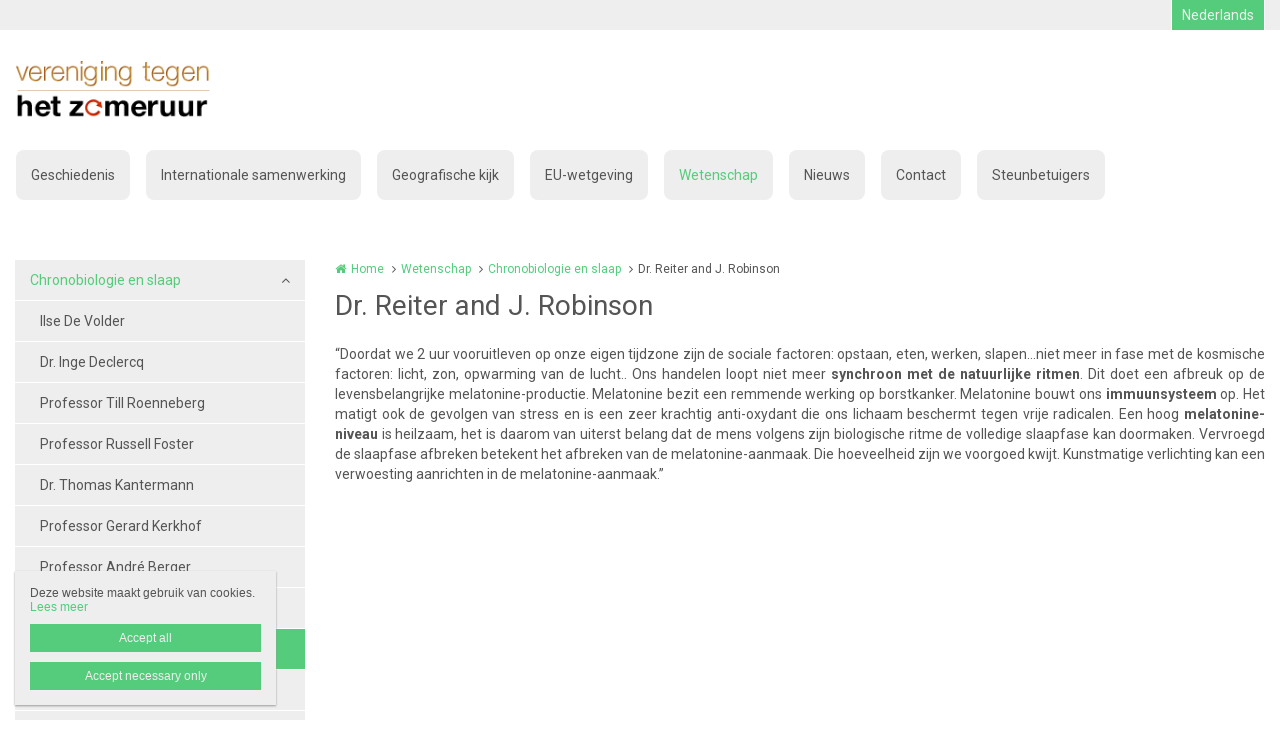

--- FILE ---
content_type: text/html; charset=utf-8
request_url: https://www.zomeruur.com/nl/dr-reiter-and-j-robinson
body_size: 7528
content:
<!DOCTYPE html>
<html lang="nl" dir="ltr"
  xmlns:og="http://ogp.me/ns#">
<head profile="http://www.w3.org/1999/xhtml/vocab">
  <meta charset="utf-8">
  <meta name="viewport" content="width=device-width, initial-scale=1.0">
  <meta http-equiv="X-UA-Compatible" content="IE=edge,chrome=1">
  <meta http-equiv="Content-Type" content="text/html; charset=utf-8" />
<meta name="abstract" content="“Doordat we 2 uur vooruitleven op onze eigen tijdzone zijn de sociale factoren: opstaan, eten, werken, slapen…niet meer in fase met de kosmische factoren: licht, zon, opwarming van de lucht.. Ons handelen loopt niet meer synchroon met de natuurlijke ritmen. Dit doet een afbreuk op de levensbelangrijke melatonine-productie. Melatonine bezit een remmende werking op borstkanker. Melatonine bouwt ons immuunsysteem op. Het matigt ook de gevolgen van stress en is een zeer krachtig anti-oxydant die ons lichaam beschermt tegen vrije radicalen." />
<meta name="robots" content="follow, index" />
<meta name="generator" content="Heftig (www.heftig.be)" />
<meta name="rights" content="Zomeruur" />
<link rel="canonical" href="https://www.zomeruur.com/nl/dr-reiter-and-j-robinson" />
<link rel="shortlink" href="https://www.zomeruur.com/nl/node/35" />
<meta http-equiv="content-language" content="nl" />
<meta property="og:site_name" content="Zomeruur" />
<meta property="og:type" content="article" />
<meta property="og:url" content="https://www.zomeruur.com/nl/dr-reiter-and-j-robinson" />
<meta property="og:title" content="Dr. Reiter and J. Robinson" />
<meta property="og:updated_time" content="2020-12-23T10:23:09+01:00" />
<meta property="article:published_time" content="2020-12-23T10:18:06+01:00" />
<meta property="article:modified_time" content="2020-12-23T10:23:09+01:00" />
<meta itemprop="name" content="Dr. Reiter and J. Robinson" />
  <title>Dr. Reiter and J. Robinson | Zomeruur</title>
  <link type="text/css" rel="stylesheet" href="https://www.zomeruur.com/sites/zomeruur/files/css/css_D3OHxQ8W00r4LLXwWxEY8vG3cuEpDyxd4LNDYWJQh6E.css" media="all" />
<link type="text/css" rel="stylesheet" href="https://www.zomeruur.com/sites/zomeruur/files/css/css_jrqdtNeDE6bm1xAhUoGvZP_T8IUq3X3jTx8KZqOCAzo.css" media="all" />
<link type="text/css" rel="stylesheet" href="https://fonts.googleapis.com/css?family=Roboto:regular,italic,bold|Roboto" media="all" />
<link type="text/css" rel="stylesheet" href="https://www.zomeruur.com/sites/zomeruur/files/css/css_eaBGY1tolIoo_WXmx9u1vRIR0d06JUgkhFiGmp4hfv8.css" media="all" />
<link type="text/css" rel="stylesheet" href="https://fonts.googleapis.com/css?family=Open+Sans" media="all" />
<link type="text/css" rel="stylesheet" href="https://maxcdn.bootstrapcdn.com/font-awesome/4.7.0/css/font-awesome.min.css" media="all" />
<link type="text/css" rel="stylesheet" href="https://www.zomeruur.com/sites/zomeruur/files/css/css_wzVe_fVkORiN17pajTlELod5jlfbbRjiIXiRCSn8pog.css" media="all" />
<link type="text/css" rel="stylesheet" href="https://www.zomeruur.com/sites/zomeruur/files/css/css_z-vWDRR0eLBJ1y85f8CiwhQMfJWZG8l9viQ8NDH6GQU.css" media="all" />
<style>body,#body,#body .branding,#body .well textarea,#body .well input,#body .well .form-item select,#body .well .form-item select option,#body .table-striped a{background-color:#ffffff !important;color:#555555 !important;}#body a,#body .table-striped a:hover,#body .table-striped a:focus,#body div.page-header-top-bar form:hover .form-submit::after,#body div.page-header-top-bar form .form-submit:focus::after{color:#54cc7c !important;}#body blockquote{border-color:#54cc7c !important;}#body .group-header-content p,#body .group-header-content h2{color:#ffffff !important;}#body .page-header-top-bar .simple-search #edit-submit-simple-search,#body .page-header-top-bar .simple-search .form-text{color:#555555 !important;}#body .group-header-content p,#body .group-header-content h2{text-shadow:0px 0px 6px #555555 !important;}#body .advanced-header,#body table th{color:#555555 !important;background-color:#eeeeee !important;border-color:#ffffff !important;}#body div.page-header-top-bar *,#body div.page-header-top-bar div *:hover,#body div.page-header-top-bar div *:focus,#body div.page-header-top-bar .socialmediabuttons,#body div.page-header-top-bar .organizationdetailsheader a,div.social_media_footer *,div.social_media_footer div *:hover,div.social_media_footer div *:focus,div.social_media_footer .socialmediabuttons,div.social_media_footer .socialmediabuttons a:hover,div.social_media_footer .socialmediabuttons a:focus,.mainnavbar1 .mainnavbar div > ul,.mainnavbar1.type1 #body .mainnavbar a,.mainnavbar1.type1 #body .mainnavbar a:hover,.mainnavbar1.type1 #body .mainnavbar a:focus,.mainnavbar1.type1 #body .mainnavbar a.active-trail,.mainnavbar1.type2 #body .mainnavbar a,.mainnavbar1.type2 #body .mainnavbar a:hover,.mainnavbar1.type2 #body .mainnavbar a:focus,.mainnavbar1.type2 #body .mainnavbar a.active-trail,.mainnavbar2 .mainnavbar div > ul,.mainnavbar2.type1 #body .mainnavbar a,.mainnavbar2.type1 #body .mainnavbar a:hover,.mainnavbar2.type1 #body .mainnavbar a:focus,.mainnavbar2.type1 #body .mainnavbar a.active-trail,.mainnavbar2.type2 #body .mainnavbar a,.mainnavbar2.type2 #body .mainnavbar a:hover,.mainnavbar2.type2 #body .mainnavbar a:focus,.mainnavbar2.type2 #body .mainnavbar a.active-trail,.mainnavbar3 .mainnavbar div > ul,.mainnavbar3.type1 #body .mainnavbar a,.mainnavbar3.type1 #body .mainnavbar a:hover,.mainnavbar3.type1 #body .mainnavbar a:focus,.mainnavbar3.type1 #body .mainnavbar a.active-trail,.mainnavbar3.type2 #body .mainnavbar a,.mainnavbar3.type2 #body .mainnavbar a:hover,.mainnavbar3.type2 #body .mainnavbar a:focus,.mainnavbar3.type2 #body .mainnavbar a.active-trail,#body .default-overview-items-2 .heftig-ds-overviewteaser-2,.logged-in #fixed-header{border-color:#ffffff !important;}@media (max-width:991px){.mainnavbar1.type3 #body .mainnavbar a,.mainnavbar1.type3 #body .mainnavbar a:hover,.mainnavbar1.type3 #body .mainnavbar a:focus,.mainnavbar1.type3 #body .mainnavbar a.active-trail,.mainnavbar2.type3 #body .mainnavbar a,.mainnavbar2.type3 #body .mainnavbar a:hover,.mainnavbar2.type3 #body .mainnavbar a:focus,.mainnavbar2.type3 #body .mainnavbar a.active-trail,.mainnavbar3.type2 #body .mainnavbar a,.mainnavbar3.type2 #body .mainnavbar a:hover,.mainnavbar3.type2 #body .mainnavbar a:focus,.mainnavbar3.type2 #body .mainnavbar a.active-trail{border-color:#ffffff !important;}}#body div.page-header-top-bar form .form-text,#body div.page-header-top-bar form .form-submit,#fixed-header{background-color:#ffffff !important;}#body div > table,#body tr,#body td,#body div.page-header-top-bar form,#body div.page-header-top-bar form:hover{border-color:#eeeeee !important;}#body div > table th:first-child{border-left-color:#eeeeee !important;}#body div > table > *:first-child > tr:first-child > th{border-top-color:#eeeeee !important;}//        #body div > .table-striped th:last-child{//          border-right-color:#54cc7c !important;//}.type3 #body .mainnavbar a{color:#555555 !important;border-color:#ffffff !important;}.type3 #body .mainnavbar a:hover,.type3 #body .mainnavbar a:focus,.type3 #body .mainnavbar a.active,.type3 #body .mainnavbar a.active-trail{color:#54cc7c !important;border-color:#54cc7c !important;}.type3 #body .mainnavbar-sub a,.type3 #body .mainnavbar-sub ul.menu li.expanded > div::after{color:#555555 !important;border-color:#555555 !important;background-color:#ffffff !important;}.type3 #body .mainnavbar-sub a:hover,.type3 #body .mainnavbar-sub a:focus,.type3 #body .mainnavbar-sub a.active,.type3.node-type-blog-article #body .mainnavbar-sub a,.type3 #body .mainnavbar-sub a.active-trail{color:#54cc7c !important;border-color:#555555 !important;}#body .well .webform-component-fieldset .panel-body{border-color:#555555 !important;}#body .page-header-top-bar,#body .page-header-top-bar *,#body .page-header-top-bar .organizationdetailsheader a,.social_media_footer,.social_media_footer *,.mainnavbar1.type1 #body .mainnavbar,.type1 #body .mainnavbar a,.type1 #body .mainnavbar-sub a,.type2 #body .mainnavbar a,.type2 #body .mainnavbar-sub a,#body .slick-arrow,#body .well,#body .well *,#body .mainnavbar-sub ul.menu li.expanded > div::after,.cookie,.cookie *,#body .heftig-ds-overviewteaser h2,#body .heftig-ds-overviewteaser h2 a,#body .heftig-ds-blogteaser,#body .pagination a,#body .pagination span,#body .footer,#body .footer *,#body .bottom,#body .bottom .menu *,#management-menu-user-login a,.alerts,.not-logged-in.page-user #body .tabs a.active{background-color:#eeeeee !important;color:#555555 !important;border-color:#555555 !important;}#body .slick-arrow:hover,#body .slick-arrow:focus,#body .well a,#body .well .form-required,.cookie a,.cookie .fa,#body .page-header-top-bar a:hover,#body .page-header-top-bar a:focus,#body .page-header-top-bar a:hover .fa,#body .page-header-top-bar a:focus .fa,#body .page-header-top-bar .socialmediabuttons,#body .organizationdetailsheader a,.social_media_footer a:hover,.social_media_footer a:focus,.social_media_footer a:hover .fa,.social_media_footer a:focus .fa,.social_media_footer .socialmediabuttons,.type1 #body .mainnavbar a:hover,.type1 #body .mainnavbar a:focus,.type1 #body .mainnavbar a.active-trail,.type1 #body .mainnavbar-sub a:hover,.type1 #body .mainnavbar-sub a:focus,.type1 #body .mainnavbar-sub a.active-trail,.type2 #body .mainnavbar a:hover,.type2 #body .mainnavbar a:focus,.type2 #body .mainnavbar a.active-trail,.type2 #body .mainnavbar-sub a:hover,.type2 #body .mainnavbar-sub a:focus,.type2 #body .mainnavbar-sub a.active-trail,#body .heftig-ds-overviewteaser:hover h2 a,#body .heftig-ds-overviewteaser:focus h2 a,#body .pagination a:hover,#body .pagination a:focus,#body .footer a:hover,#body .footer a:focus,#body .organizationdetails a:hover,#body .organizationdetails a:focus,#body .organizationdetails a:hover i,#body .organizationdetails a:focus i,#body .bottom .menu a:hover,#body .bottom .menu a:focus{color:#54cc7c !important;background-color:#eeeeee !important;border-color:#555555 !important;}#body .forum-post{background-color:#eeeeee !important;}#body .forum-post-top,#body .forum-post-sidebar{color:#555555 !important;border-color:#ffffff !important;}#body .forum-post-content,#body .forum-subcategory .forum-topic,#body .forum-category .forum-subcategory,.node-type-forum #body .forum-subcategory.row{background-color:#ffffff !important;color:#555555 !important;border-color:#eeeeee !important;}#body .view-related-forum-categories .view-content > h3 > a,#body .forum-category h2,#body .forum-subcategory h2{background-color:#eeeeee !important;color:#555555 !important;}#body .page-header-top-bar a.active,.social_media_footer a.active,.type1 #body .mainnavbar a.active,.type1 #body .mainnavbar-sub a.active,.type2 #body .mainnavbar a.active,.type2 #body .mainnavbar-sub a.active,.type1.node-type-blog-article #body .mainnavbar-sub a,.type2.node-type-blog-article #body .mainnavbar-sub a,#body .pagination .active a,.page-search .simple-search-form .form-submit{color:#eeeeee !important;background-color:#54cc7c !important;}#body .website-by a{color:#555555 !important;}#body .website-by a:hover,#body .website-by a:focus{color:#54cc7c !important;}#body .well button,#heftig-webshop-cart-form button,.cookie button,#body .heftig-ds-blogteaser a,#body .default-overview-items-3 .btn-primary a,#body .default-overview-items-4 .btn-primary a,#body .default-overview-items-5 .btn-primary a,#body .default-overview-items-6 .btn-primary a{color:#eeeeee !important;background-color:#54cc7c !important;border-color:#54cc7c !important;}#body .well button:hover,#body .well button:focus,#heftig-webshop-cart-form button:hover,#heftig-webshop-cart-form button:focus,#body .heftig-ds-blogteaser:hover a,#body .heftig-ds-blogteaser:focus a,#body .default-overview-items-3 .btn-primary a:hover,#body .default-overview-items-3 .btn-primary a:focus,#body .default-overview-items-4 .btn-primary a:hover,#body .default-overview-items-4 .btn-primary a:focus,#body .default-overview-items-5 .btn-primary a:hover,#body .default-overview-items-5 .btn-primary a:focus,#body .default-overview-items-6 .btn-primary a:hover,#body .default-overview-items-6 .btn-primary a:focus{color:#54cc7c !important;background-color:#eeeeee !important;border-color:#54cc7c !important;}#body .well-cta,#body .well-cta *,#body .well-product,#body .well-product *,#body .jumbotron,#body .jumbotron *,#body .header-buttons a:last-child,#body .header-buttons a:hover,#body .header-buttons a:focus{background-color:#54cc7c !important;border-color:#54cc7c !important;color:#ffffff !important;}#body .header-buttons a,#body .header-buttons a:last-child:hover,#body .header-buttons a:last-child:focus{background-color:#ffffff !important;border-color:#54cc7c !important;color:#54cc7c !important;}#body .well-cta a,#body .jumbotron a{background-color:#54cc7c !important;border-color:#ffffff !important;color:#ffffff !important;}#body .well-cta a:hover,#body .well-cta a:focus,#body .jumbotron a:hover,#body .jumbotron a:focus{background-color:#ffffff !important;border-color:#ffffff !important;color:#54cc7c !important;}#body .default-overview-items-2 > div h2,#body .default-overview-items-2 > div p,#body .default-overview-items-2 .heftig-ds-overviewteaser-2:before{color:#ffffff !important;}#body .default-overview-items-2 > div .btn a{color:#54cc7c !important;background-color:#ffffff !important;}#body .default-overview-items-2 .heftig-ds-overviewteaser-2{background-color:#54cc7c !important;}@media (max-width:991px){.mainnavbar1 #body .mainnavbar a,.mainnavbar2 #body .mainnavbar a,.mainnavbar3 #body .mainnavbar a{color:#555555 !important;background-color:#eeeeee !important;border-color:#555555 !important;}.mainnavbar1 #body .mainnavbar a:hover,.mainnavbar1 #body .mainnavbar a:focus,.mainnavbar1 #body .mainnavbar a.active-trail,.mainnavbar2 #body .mainnavbar a:hover,.mainnavbar2 #body .mainnavbar a:focus,.mainnavbar2 #body .mainnavbar a.active-trail,.mainnavbar3 #body .mainnavbar a:hover,.mainnavbar3 #body .mainnavbar a:focus,.mainnavbar3 #body .mainnavbar a.active-trail{color:#54cc7c !important;background-color:#eeeeee !important;border-color:#555555 !important;}.mainnavbar1 #body .mainnavbar a.active,.mainnavbar2 #body .mainnavbar a.active,.mainnavbar3 #body .mainnavbar a.active{color:#eeeeee !important;background-color:#54cc7c !important;border-color:#555555 !important;}}#body *{font-family:"Roboto",Arial,Helvetica,sans-serif;}#body .fa{font-family:"FontAwesome";}body p{font-size:14px;}#body p.intro{font-size:16px;}#body h1,#body h2,#body h3,#body h4,#body h5,#body h6,#body h1 a,#body h2 a,#body h3 a,#body h4 a,#body h5 a,#body h6 a,#body h1 em,#body h2 em,#body h3 em,#body h4 em,#body h5 em,#body h6,#body h1 strong,#body h2 strong,#body h3 strong,#body h4 strong,#body h5 strong,#body h6 strong{font-family:"Roboto",Arial,Helvetica,sans-serif;}#body p strong{font-family:"Roboto",Arial,Helvetica,sans-serif;}.branding .site-logo{height:60px !important;max-height:60px !important;}.branding > .site-name,.branding > .site-slogan{line-height:26px !important;font-size:22px !important;padding:17px 0 !important;}.branding .site-name-slogan .site-name{line-height:26px !important;font-size:22px !important;padding-top:6px !important;}.branding .site-name-slogan .site-slogan{line-height:22px !important;font-size:14px !important;padding-bottom:6px !important;}@media (max-width:768px){.branding > .site-name,.branding > .site-slogan{line-height:20px !important;font-size:16px !important;padding:20px 0 !important;}.branding .site-name-slogan .site-name{line-height:24px !important;font-size:16px !important;padding-top:8px !important;}.branding .site-name-slogan .site-slogan{line-height:20px !important;font-size:12px !important;padding-bottom:8px !important;}}#nav-toggle{height:60px !important;line-height:60px !important;}.jumbotron a,.well,.well-cta a,.mainnavbar1.type2 .mainnavbar div > ul > li > a,.mainnavbar2.type2 .mainnavbar > ul > li > a,.mainnavbar3.type2 .mainnavbar > ul > li > a,.well button,.well input,.well textarea,.heftig-ds-blogteaser,.btn a,.well img,.header-buttons a{border-radius:8px !important;}.heftig-ds-blogteaser > a > img,.heftig-ds-overviewteaser > a > img{border-radius:8px 8px 0 0 !important;}.heftig-ds-overviewteaser > h2,.heftig-ds-overviewteaser > h2 > a{border-radius:0 0 8px 8px !important;}.heftig-share-buttons li:first-child a{border-radius:8px 0 0 8px !important;}.heftig-share-buttons li:last-child a{border-radius:0 8px 8px 0 !important;}@media (max-width:991px){.mainnavbar1.type2 .mainnavbar div > ul > li > a,.mainnavbar2.type2 .mainnavbar > ul > li > a,.mainnavbar3.type2 .mainnavbar > ul > li > a{border-radius:0 !important;}}
</style>
  <!-- HTML5 Shim and Respond.js IE8 support of HTML5 elements and media queries -->
  <!-- WARNING: Respond.js doesn't work if you view the page via file:// -->
  <!--[if lt IE 9]>
    <script src="https://oss.maxcdn.com/libs/html5shiv/3.7.0/html5shiv.js"></script>
    <script src="https://oss.maxcdn.com/libs/respond.js/1.4.2/respond.min.js"></script>
  <![endif]-->
  <script src="https://www.zomeruur.com/sites/zomeruur/files/js/js_Cn65AzPSUrE2E3wVwFESpvlv0hcGyQCjJU5E8nNjPz4.js"></script>
<script src="https://www.zomeruur.com/sites/zomeruur/files/js/js_cHRi6HJkg980ceEAyqo8EUrBqIrUDa0n_mHBsAI1m40.js"></script>
<script src="https://www.zomeruur.com/sites/zomeruur/files/js/js_am4PpHlNKgXLLA8vSQi_93COGZ1mT10n44EBwg8xNWU.js"></script>
<script src="https://www.zomeruur.com/sites/zomeruur/files/js/js_SopCZhbgIYVAYWK4goF34OdXxAH6wOymaDWTE1UAERg.js"></script>
<script src="https://www.zomeruur.com/sites/zomeruur/files/js/js_LzK1znuBN_xp4c7fDRabHvm3rSAEXNdGUfbpqJtr50c.js"></script>
<script src="https://www.zomeruur.com/sites/zomeruur/files/js/js_lz4yhxPFAXIl5u9She2zLnJt0XmmSRuJbup3xnrvIUc.js"></script>
<script>jQuery.extend(Drupal.settings, {"basePath":"\/","pathPrefix":"nl\/","setHasJsCookie":0,"ajaxPageState":{"theme":"t_heftig","theme_token":"2hhsBXzb0qUYV-rVkK_uZFgxsu8SQmdkYPhGpBTsh8o","jquery_version":"2.2","js":{"sites\/all\/modules\/custom\/heftig_cookie\/js\/heftig_cookie.js":1,"sites\/all\/themes\/t_heftig\/js\/t_heftig.js":1,"sites\/all\/modules\/contrib\/jquery_update\/replace\/jquery\/2.2\/jquery.min.js":1,"misc\/jquery-extend-3.4.0.js":1,"misc\/jquery-html-prefilter-3.5.0-backport.js":1,"misc\/jquery.once.js":1,"misc\/drupal.js":1,"sites\/all\/modules\/contrib\/jquery_update\/replace\/ui\/external\/jquery.cookie.js":1,"sites\/all\/modules\/contrib\/jquery_update\/replace\/jquery.form\/4\/jquery.form.min.js":1,"misc\/ajax.js":1,"sites\/all\/modules\/contrib\/jquery_update\/js\/jquery_update.js":1,"sites\/all\/modules\/custom\/heftig_socialmedia\/heftig_socialmedia.js":1,"sites\/all\/modules\/custom\/heftig_tabblock\/heftig_tabblock.js":1,"public:\/\/languages\/nl_2SFx4wb9778u6b8hILtaojaZxRLWc-Q5SSPDCzTt1fw.js":1,"sites\/all\/libraries\/colorbox\/jquery.colorbox-min.js":1,"sites\/all\/modules\/contrib\/colorbox\/js\/colorbox.js":1,"sites\/all\/modules\/contrib\/colorbox\/styles\/default\/colorbox_style.js":1,"sites\/all\/modules\/contrib\/colorbox\/js\/colorbox_load.js":1,"sites\/all\/themes\/t_heftig\/js\/misc\/_progress.js":1,"sites\/all\/modules\/contrib\/field_group\/field_group.js":1,"sites\/all\/themes\/t_heftig\/js\/html5shiv.js":1,"sites\/all\/themes\/t_heftig\/js\/bootstrap.min.js":1,"sites\/all\/themes\/t_heftig\/js\/respond.min.js":1,"sites\/all\/themes\/t_heftig\/js\/slick\/slick.min.js":1,"sites\/all\/themes\/t_heftig\/js\/misc\/ajax.js":1},"css":{"sites\/all\/modules\/custom\/heftig_manage\/heftig_manage.css":1,"sites\/all\/modules\/custom\/heftig_socialmedia\/heftig_socialmedia.css":1,"sites\/all\/modules\/custom\/heftig_tabblock\/heftig_tabblock.css":1,"sites\/all\/modules\/contrib\/views\/css\/views.css":1,"sites\/all\/modules\/contrib\/ckeditor\/css\/ckeditor.css":1,"sites\/all\/modules\/contrib\/colorbox\/styles\/default\/colorbox_style.css":1,"sites\/all\/modules\/contrib\/ctools\/css\/ctools.css":1,"https:\/\/fonts.googleapis.com\/css?family=Roboto:regular,italic,bold|Roboto":1,"sites\/all\/modules\/features\/hf_ckeditor\/hf_ckeditor.css":1,"modules\/locale\/locale.css":1,"sites\/all\/modules\/custom\/heftig_cookie\/css\/heftig_cookie.css":1,"https:\/\/fonts.googleapis.com\/css?family=Open+Sans":1,"https:\/\/maxcdn.bootstrapcdn.com\/font-awesome\/4.7.0\/css\/font-awesome.min.css":1,"sites\/all\/themes\/t_heftig\/ds_layouts\/heftig_ds\/heftig_ds.css":1,"sites\/all\/themes\/t_heftig\/css\/style.css":1,"0":1}},"colorbox":{"opacity":"0.85","current":"{current} van {total}","previous":"\u00ab Vorige","next":"Volgende \u00bb","close":"Sluiten","maxWidth":"98%","maxHeight":"98%","fixed":true,"mobiledetect":false,"mobiledevicewidth":"480px","file_public_path":"\/sites\/zomeruur\/files","specificPagesDefaultValue":"admin*\nimagebrowser*\nimg_assist*\nimce*\nnode\/add\/*\nnode\/*\/edit\nprint\/*\nprintpdf\/*\nsystem\/ajax\nsystem\/ajax\/*"},"ajax":{"edit-all":{"callback":"heftig_cookie_dismiss_form_submit_all","progress":{"type":"none"},"wrapper":"cookie","event":"mousedown","keypress":true,"prevent":"click","url":"\/nl\/system\/ajax","submit":{"_triggering_element_name":"op","_triggering_element_value":"Accept all"}},"edit-necessary":{"callback":"heftig_cookie_dismiss_form_submit_necessary","progress":{"type":"none"},"wrapper":"cookie","event":"mousedown","keypress":true,"prevent":"click","url":"\/nl\/system\/ajax","submit":{"_triggering_element_name":"op","_triggering_element_value":"Accept necessary only"}}},"urlIsAjaxTrusted":{"\/nl\/system\/ajax":true,"\/nl\/dr-reiter-and-j-robinson":true},"field_group":{"html-element":"full"},"t_heftig":{"anchorsFix":null,"anchorsSmoothScrolling":null,"popoverEnabled":null,"popoverOptions":{"animation":0,"html":0,"placement":null,"selector":null,"trigger":"","title":null,"content":null,"delay":0,"container":null},"tooltipEnabled":null,"tooltipOptions":{"animation":0,"html":0,"placement":null,"selector":null,"trigger":"","delay":0,"container":null}}});</script>
  
</head>
<body class="html not-front not-logged-in no-sidebars page-node page-node- page-node-35 node-type-default-page mainnavbar2 type2 i18n-nl header-normal-center" >
  <div id="skip-link">
    <a href="#main-content" class="element-invisible element-focusable">Overslaan en naar de inhoud gaan</a>
  </div>
      <div id="body">
  
    <div class="region region-content">
    <section id="block-system-main" class="block block-system clearfix">

      
  


  
 
    

  <div class="page-header-top-bar"><div class="container"><div class="locale pull-right"><div class="item-list"><ul class="nav block-locale"><li class=" active first last"><a href="/nl/dr-reiter-and-j-robinson" class=" active">Nederlands</a></li>
</ul></div></div><div class="socialmediabuttons pull-right"></div></div></div><div id="nav-toggle-wrapper" class="container"><a class="branding" href="https://www.zomeruur.com/nl" title="Home | Zomeruur"><img class="site-logo" src="https://www.zomeruur.com/sites/zomeruur/files/logo_1.png" title="Home | Zomeruur" alt="Logo Zomeruur"></a><i class="fa fa-navicon pull-right" id="nav-toggle"></i><div class="mainnavbar"><ul class="menu nav"><li class="first leaf"><a href="/nl/geschiedenis" title="Wat vooraf ging">Geschiedenis</a></li>
<li class="leaf"><a href="/nl/international-alliance-for-natural-time" title="International Alliance for Natural Time">Internationale samenwerking</a></li>
<li class="leaf"><a href="/nl/geografische-kijk-op-west-europa-en-de-tijd" title="Geografische kijk op de wereld en tijd">Geografische kijk</a></li>
<li class="expanded"><a href="/nl/europa-of-belgie" title="Europa of België?">EU-wetgeving</a><ul><li class="first leaf"><a href="/nl/wat-vooraf-ging" title="Wat vooraf ging">Wat vooraf ging</a></li>
<li class="leaf"><a href="/nl/tijdlijn" title="Tijdlijn">Tijdlijn</a></li>
<li class="last leaf"><a href="/nl/huidige-situatie-in-europese-landen" title="Huidige situatie">Huidige situatie</a></li>
</ul></li>
<li class="expanded active-trail"><a href="/nl/wetenschappelijke-studies" title="Wetenschappelijke studies" class="active-trail">Wetenschap</a><ul><li class="first expanded active-trail"><a href="/nl/chronobiologie-en-slaap" title="Chronobiologie en slaap" class="active-trail">Chronobiologie en slaap</a><ul><li class="first leaf"><a href="/nl/ilse-de-volder" title="Ilse De Volder">Ilse De Volder</a></li>
<li class="leaf"><a href="/nl/dr-inge-declercq" title="Dr. Inge Declercq">Dr. Inge Declercq</a></li>
<li class="leaf"><a href="/nl/professor-till-roenneberg" title="Professor Till Roenneberg">Professor Till Roenneberg</a></li>
<li class="leaf"><a href="/nl/professor-russell-foster" title="Professor Russell Foster">Professor Russell Foster</a></li>
<li class="leaf"><a href="/nl/dr-thomas-kantermann" title="Dr. Thomas Kantermann">Dr. Thomas Kantermann</a></li>
<li class="leaf"><a href="/nl/professor-gerard-kerkhof" title="Professor Gerard Kerkhof">Professor Gerard Kerkhof</a></li>
<li class="leaf"><a href="/nl/professor-andre-berger" title="Professor André Berger">Professor André Berger</a></li>
<li class="leaf"><a href="/nl/professor-dr-martha-merrow" title="Professor Dr. Martha Merrow">Professor Dr. Martha Merrow</a></li>
<li class="leaf active-trail active"><a href="/nl/dr-reiter-and-j-robinson" title="Dr. Reiter and J. Robinson" class="active-trail active">Dr. Reiter and J. Robinson</a></li>
<li class="leaf"><a href="/nl/karin-spruyt" title="Karin Spruyt">Karin Spruyt</a></li>
<li class="leaf"><a href="/nl/dr-marijke-gordijn" title="Marijke Gordijn">Marijke Gordijn</a></li>
<li class="last leaf"><a href="/nl/johan-verbraeken">Johan Verbraeken</a></li>
</ul></li>
<li class="leaf"><a href="/nl/medische-gevolgen" title="Medische gevolgen">Medische gevolgen</a></li>
<li class="leaf"><a href="/nl/economische-visie" title="Economische visie">Economische visie</a></li>
<li class="leaf"><a href="/nl/verkeersveilig-voor-mens-dodelijk-voor-wild" title="Verkeersveiligheid">Verkeersveiligheid</a></li>
<li class="last leaf"><a href="/nl/energie" title="Energie">Energie</a></li>
</ul></li>
<li class="leaf"><a href="/nl/nieuws" title="Nieuws">Nieuws</a></li>
<li class="leaf"><a href="/nl/contacteer-ons">Contact</a></li>
<li class="last leaf"><a href="/nl/steunbetuigers">Steunbetuigers</a></li>
</ul></div></div>
  <div class="advanced-header advanced-header-empty"></div>



<div class="container clearfix">
  <div class="row">

          <div class="col-sm-12 col-md-3">
        <div class="hidden-xs hidden-sm mainnavbar-sub"><div class="menu-block-wrapper menu-block-heftig_menublock-2 menu-name-main-menu parent-mlid-0 menu-level-2">
  <ul class="menu nav"><li class="first expanded active-trail menu-mlid-469"><a href="/nl/chronobiologie-en-slaap" title="Chronobiologie en slaap" class="active-trail">Chronobiologie en slaap</a><ul><li class="first leaf menu-mlid-471"><a href="/nl/ilse-de-volder" title="Ilse De Volder">Ilse De Volder</a></li>
<li class="leaf menu-mlid-499"><a href="/nl/dr-inge-declercq" title="Dr. Inge Declercq">Dr. Inge Declercq</a></li>
<li class="leaf menu-mlid-470"><a href="/nl/professor-till-roenneberg" title="Professor Till Roenneberg">Professor Till Roenneberg</a></li>
<li class="leaf menu-mlid-472"><a href="/nl/professor-russell-foster" title="Professor Russell Foster">Professor Russell Foster</a></li>
<li class="leaf menu-mlid-473"><a href="/nl/dr-thomas-kantermann" title="Dr. Thomas Kantermann">Dr. Thomas Kantermann</a></li>
<li class="leaf menu-mlid-474"><a href="/nl/professor-gerard-kerkhof" title="Professor Gerard Kerkhof">Professor Gerard Kerkhof</a></li>
<li class="leaf menu-mlid-475"><a href="/nl/professor-andre-berger" title="Professor André Berger">Professor André Berger</a></li>
<li class="leaf menu-mlid-476"><a href="/nl/professor-dr-martha-merrow" title="Professor Dr. Martha Merrow">Professor Dr. Martha Merrow</a></li>
<li class="leaf active-trail active menu-mlid-477 active"><a href="/nl/dr-reiter-and-j-robinson" title="Dr. Reiter and J. Robinson" class="active-trail active">Dr. Reiter and J. Robinson</a></li>
<li class="leaf menu-mlid-479"><a href="/nl/karin-spruyt" title="Karin Spruyt">Karin Spruyt</a></li>
<li class="leaf menu-mlid-484"><a href="/nl/dr-marijke-gordijn" title="Marijke Gordijn">Marijke Gordijn</a></li>
<li class="last leaf menu-mlid-502"><a href="/nl/johan-verbraeken">Johan Verbraeken</a></li>
</ul></li>
<li class="leaf menu-mlid-480"><a href="/nl/medische-gevolgen" title="Medische gevolgen">Medische gevolgen</a></li>
<li class="leaf menu-mlid-481"><a href="/nl/economische-visie" title="Economische visie">Economische visie</a></li>
<li class="leaf menu-mlid-482"><a href="/nl/verkeersveilig-voor-mens-dodelijk-voor-wild" title="Verkeersveiligheid">Verkeersveiligheid</a></li>
<li class="last leaf menu-mlid-483"><a href="/nl/energie" title="Energie">Energie</a></li>
</ul></div>
</div>      </div>
      
      
      <div class="col-sm-12 col-md-9 one-sidebar">
        <ol class="breadcrumb"><li class="first"><a href="/nl">Home</a></li>
<li><a href="/nl/wetenschappelijke-studies" title="Wetenschappelijke studies">Wetenschap</a></li>
<li><a href="/nl/chronobiologie-en-slaap" title="Chronobiologie en slaap">Chronobiologie en slaap</a></li>
<li class="last">Dr. Reiter and J. Robinson</li>
</ol><h1>Dr. Reiter and J. Robinson</h1><p class="rtejustify">“Doordat we 2 uur vooruitleven op onze eigen tijdzone zijn de sociale factoren: opstaan, eten, werken, slapen…niet meer in fase met de kosmische factoren: licht, zon, opwarming van de lucht.. Ons handelen loopt niet meer <strong>synchroon met de natuurlijke ritmen</strong>. Dit doet een afbreuk op de levensbelangrijke melatonine-productie. Melatonine bezit een remmende werking op borstkanker. Melatonine bouwt ons <strong>immuunsysteem</strong> op. Het matigt ook de gevolgen van stress en is een zeer krachtig anti-oxydant die ons lichaam beschermt tegen vrije radicalen. Een hoog <strong>melatonine-niveau</strong> is heilzaam, het is daarom van uiterst belang dat de mens volgens zijn biologische ritme de volledige slaapfase kan doormaken. Vervroegd de slaapfase afbreken betekent het afbreken van de melatonine-aanmaak. Die hoeveelheid zijn we voorgoed kwijt. Kunstmatige verlichting kan een verwoesting aanrichten in de melatonine-aanmaak.”</p>
      </div>
      
        
  </div>
</div>

    

<div class="footer">
  <div class="container clearfix">
    <div class="row">
                  <div class="col-xs-12 col-sm-6">
        <div class="organizationdetails"><h3><i class="fa fa-home" aria-hidden="true"></i> Vereniging tegen zomeruur</h3><p><a href="mailto:info@zomeruur.com"><i class="fa fa-envelope-o fa-fw" aria-hidden="true"></i>info@zomeruur.com</a></p></div>      </div>
           
    </div>
  </div>
</div>

<div class="bottom">
  <div class="container"> 
    <div class="row">
      <div class="col-xs-12">
                    <ul id="management-menu-user-login">
                <li>
                    <a href="/user" title="Login"></a>
                </li>
            </ul>
                          <ul class="menu nav"><li class="first leaf"><a href="/nl/disclaimer" title="Disclaimer">Disclaimer</a></li>
<li class="last leaf"><a href="/nl/privacybeleid" title="Privacybeleid">Privacybeleid</a></li>
</ul><div class="social_media_footer"><div class="socialmediabuttons pull-right"></div></div>              </div>
    </div>
  </div>
</div>
  <div class="website-by"><div class="container"><div class="row"><a href="https://www.livalos.com" target="_blank" rel="nofollow" title="Laat je website maken door Livalos. Professioneel en betaalbaar!">Website door Livalos</a></div></div></div>


</section> <!-- /.block -->
  </div>
  
</div>  <div id="cookie" class="cookie">
      <p>Deze website maakt gebruik van cookies. <a href="/nl/privacybeleid">Lees meer</a></p>
        <form action="/nl/dr-reiter-and-j-robinson" method="post" id="heftig-cookie-dismiss-form" accept-charset="UTF-8"><div><button class="heftig-cookie-all__button btn btn-primary form-submit" id="edit-all" name="op" value="Accept all" type="submit">Accept all</button>
<button class="heftig-cookie-necessary__button btn btn-primary form-submit" id="edit-necessary" name="op" value="Accept necessary only" type="submit">Accept necessary only</button>
<input type="hidden" name="form_build_id" value="form-7SqsxMXS55ZlqKeNPVUlKd7N7_NTMQSPbhlldUmJ6lQ" />
<input type="hidden" name="form_id" value="heftig_cookie_dismiss_form" />
</div></form>  </div>

<noscript>
  <div class="cookie">
          <p>Deze website maakt gebruik van cookies. <a href="/nl/privacybeleid">Lees meer</a></p>
              <form action="/nl/dr-reiter-and-j-robinson" method="post" id="heftig-cookie-dismiss-form" accept-charset="UTF-8"><div></div></form>      </div>
</noscript>
<script src="https://www.zomeruur.com/sites/zomeruur/files/js/js_fhFj3ds_DhsqbAsVSClxxIBfNnNipSBnZzNRJjKQzhM.js"></script>
<script src="https://www.zomeruur.com/sites/zomeruur/files/js/js_hHp2_KPY7etvwpPfNsY4j2Upr8n-OUMF73ev-YoVXhU.js"></script>
</body>
</html>
